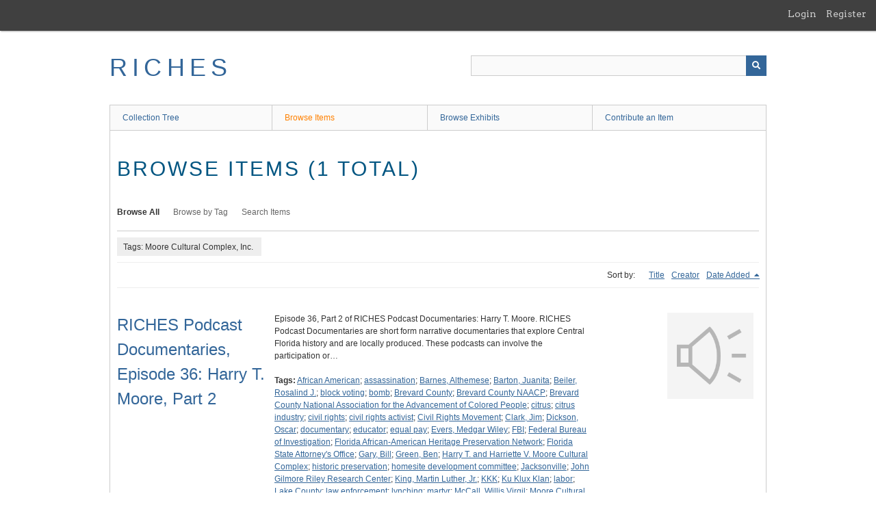

--- FILE ---
content_type: text/html; charset=utf-8
request_url: https://richesmi.cah.ucf.edu/omeka/items/browse?tags=Moore+Cultural+Complex%2C+Inc.
body_size: 3692
content:
<!DOCTYPE html>
<html class="" lang="en-US">
<head>
    <meta charset="utf-8">
    <meta name="viewport" content="width=device-width, initial-scale=1" />
           
        <title>Browse Items &middot; RICHES</title>

    <link rel="alternate" type="application/rss+xml" title="Omeka RSS Feed" href="/omeka/items/browse?tags=Moore+Cultural+Complex%2C+Inc.&amp;output=rss2" /><link rel="alternate" type="application/atom+xml" title="Omeka Atom Feed" href="/omeka/items/browse?tags=Moore+Cultural+Complex%2C+Inc.&amp;output=atom" />
        <!-- Stylesheets -->
    <link href="/omeka/application/views/scripts/css/public.css?v=3.1.2" media="screen" rel="stylesheet" type="text/css" >
<link href="/omeka/plugins/GuestUser/views/public/css/guest-user.css?v=3.1.2" media="all" rel="stylesheet" type="text/css" >
<link href="//fonts.googleapis.com/css?family=Arvo:400" media="screen" rel="stylesheet" type="text/css" >
<link href="/omeka/application/views/scripts/css/admin-bar.css?v=3.1.2" media="screen" rel="stylesheet" type="text/css" >
<link href="/omeka/application/views/scripts/css/iconfonts.css?v=3.1.2" media="all" rel="stylesheet" type="text/css" >
<link href="/omeka/themes/theme-berlin/css/skeleton.css?v=3.1.2" media="all" rel="stylesheet" type="text/css" >
<link href="/omeka/themes/theme-berlin/css/style.css?v=3.1.2" media="all" rel="stylesheet" type="text/css" >    <!-- JavaScripts -->
                        <script type="text/javascript" src="//ajax.googleapis.com/ajax/libs/jquery/3.6.0/jquery.min.js"></script>
<script type="text/javascript">
    //<!--
    window.jQuery || document.write("<script type=\"text\/javascript\" src=\"\/omeka\/application\/views\/scripts\/javascripts\/vendor\/jquery.js?v=3.1.2\" charset=\"utf-8\"><\/script>")    //-->
</script>
<script type="text/javascript" src="//ajax.googleapis.com/ajax/libs/jqueryui/1.12.1/jquery-ui.min.js"></script>
<script type="text/javascript">
    //<!--
    window.jQuery.ui || document.write("<script type=\"text\/javascript\" src=\"\/omeka\/application\/views\/scripts\/javascripts\/vendor\/jquery-ui.js?v=3.1.2\" charset=\"utf-8\"><\/script>")    //-->
</script>
<script type="text/javascript" src="/omeka/application/views/scripts/javascripts/vendor/jquery.ui.touch-punch.js"></script>
<script type="text/javascript">
    //<!--
    jQuery.noConflict();    //-->
</script>
<script type="text/javascript" src="/omeka/plugins/GuestUser/views/public/javascripts/guest-user.js?v=3.1.2"></script>
<!--[if (gte IE 6)&(lte IE 8)]><script type="text/javascript" src="/omeka/application/views/scripts/javascripts/vendor/selectivizr.js?v=3.1.2"></script><![endif]-->
<script type="text/javascript" src="/omeka/application/views/scripts/javascripts/vendor/respond.js?v=3.1.2"></script>
<script type="text/javascript" src="/omeka/application/views/scripts/javascripts/vendor/jquery-accessibleMegaMenu.js?v=3.1.2"></script>
<script type="text/javascript" src="/omeka/themes/theme-berlin/javascripts/berlin.js?v=3.1.2"></script>
<script type="text/javascript" src="/omeka/application/views/scripts/javascripts/globals.js?v=3.1.2"></script></head>
 <body class="admin-bar items browse">
    <a href="#content" id="skipnav">Skip to main content</a>
    <nav id="admin-bar">

<ul class="navigation">
    <li>
        <a id="menu-guest-user-login" href="/omeka/guest-user/user/login">Login</a>
    </li>
    <li>
        <a id="menu-guest-user-register" href="/omeka/guest-user/user/register">Register</a>
    </li>
</ul></nav>
        <header role="banner">
            <div id='guest-user-register-info'></div>            <div id="site-title"><a href="https://richesmi.cah.ucf.edu/omeka" >RICHES</a>
</div>

            <div id="search-container" role="search">

                                <form id="search-form" name="search-form" action="/omeka/search" aria-label="Search" method="get">    <input type="text" name="query" id="query" value="" title="Query" aria-label="Query" aria-labelledby="search-form query">            <input type="hidden" name="query_type" value="keyword" id="query_type">                <input type="hidden" name="record_types[]" value="Item">                <input type="hidden" name="record_types[]" value="Collection">                <input type="hidden" name="record_types[]" value="Exhibit">                <button name="submit_search" id="submit_search" type="submit" value="Submit" title="Submit" class="button" aria-label="Submit" aria-labelledby="search-form submit_search"><span class="icon" aria-hidden="true"></span></button></form>
            </div>
        </header>

         <div id="primary-nav" role="navigation">
             <ul class="navigation">
    <li>
        <a href="/omeka/collection-tree">Collection Tree</a>
    </li>
    <li class="active">
        <a href="/omeka/items/browse">Browse Items</a>
    </li>
    <li>
        <a href="/omeka/exhibits">Browse Exhibits</a>
    </li>
    <li>
        <a href="/omeka/contribution">Contribute an Item</a>
    </li>
</ul>         </div>

         <div id="mobile-nav" role="navigation" aria-label="Mobile Navigation">
             <ul class="navigation">
    <li>
        <a href="/omeka/collection-tree">Collection Tree</a>
    </li>
    <li class="active">
        <a href="/omeka/items/browse">Browse Items</a>
    </li>
    <li>
        <a href="/omeka/exhibits">Browse Exhibits</a>
    </li>
    <li>
        <a href="/omeka/contribution">Contribute an Item</a>
    </li>
</ul>         </div>
        
    <div id="content" role="main" tabindex="-1">


<h1>Browse Items (1 total)</h1>

<nav class="items-nav navigation secondary-nav">
    <ul class="navigation">
    <li class="active">
        <a href="/omeka/items/browse">Browse All</a>
    </li>
    <li>
        <a href="/omeka/items/tags">Browse by Tag</a>
    </li>
    <li>
        <a href="/omeka/items/search">Search Items</a>
    </li>
</ul></nav>

<div id="item-filters"><ul><li class="tags">Tags: Moore Cultural Complex, Inc.</li></ul></div>


<div id="sort-links">
    <span class="sort-label">Sort by: </span><ul id="sort-links-list"><li  ><a href="/omeka/items/browse?tags=Moore+Cultural+Complex%2C+Inc.&amp;sort_field=Dublin+Core%2CTitle" aria-label="Sort ascending Title" title="Sort ascending">Title <span role="presentation" class="sort-icon"></span></a></li><li  ><a href="/omeka/items/browse?tags=Moore+Cultural+Complex%2C+Inc.&amp;sort_field=Dublin+Core%2CCreator" aria-label="Sort ascending Creator" title="Sort ascending">Creator <span role="presentation" class="sort-icon"></span></a></li><li class="sorting desc" ><a href="/omeka/items/browse?tags=Moore+Cultural+Complex%2C+Inc.&amp;sort_field=added&amp;sort_dir=a" aria-label="Sorting descending Date Added" title="Sorting descending">Date Added <span role="presentation" class="sort-icon"></span></a></li></ul></div>


<div class="item record">
    <h2><a href="/omeka/items/show/2489" class="permalink">RICHES Podcast Documentaries, Episode 36: Harry T. Moore, Part 2</a></h2>
    <div class="item-meta">
        <div class="item-img">
        <a href="/omeka/items/show/2489"><img src="/omeka/application/views/scripts/images/fallback-audio.png" alt="Ep 36 Harry T. Moore Pt. 2.mp3" title="Ep 36 Harry T. Moore Pt. 2.mp3"></a>    </div>
    
        <div class="item-description">
        Episode 36, Part 2 of RICHES Podcast Documentaries: Harry T. Moore. RICHES Podcast Documentaries are short form narrative documentaries that explore Central Florida history and are locally produced. These podcasts can involve the participation or…    </div>
    
        <div class="tags"><p><strong>Tags:</strong>
        <a href="/omeka/items/browse?tags=African+American" rel="tag">African American</a>; <a href="/omeka/items/browse?tags=assassination" rel="tag">assassination</a>; <a href="/omeka/items/browse?tags=Barnes%2C+Althemese" rel="tag">Barnes, Althemese</a>; <a href="/omeka/items/browse?tags=Barton%2C+Juanita" rel="tag">Barton, Juanita</a>; <a href="/omeka/items/browse?tags=Beiler%2C+Rosalind+J." rel="tag">Beiler, Rosalind J.</a>; <a href="/omeka/items/browse?tags=block+voting" rel="tag">block voting</a>; <a href="/omeka/items/browse?tags=bomb" rel="tag">bomb</a>; <a href="/omeka/items/browse?tags=Brevard+County" rel="tag">Brevard County</a>; <a href="/omeka/items/browse?tags=Brevard+County+NAACP" rel="tag">Brevard County NAACP</a>; <a href="/omeka/items/browse?tags=Brevard+County+National+Association+for+the+Advancement+of+Colored+People" rel="tag">Brevard County National Association for the Advancement of Colored People</a>; <a href="/omeka/items/browse?tags=citrus" rel="tag">citrus</a>; <a href="/omeka/items/browse?tags=citrus+industry" rel="tag">citrus industry</a>; <a href="/omeka/items/browse?tags=civil+rights" rel="tag">civil rights</a>; <a href="/omeka/items/browse?tags=civil+rights+activist" rel="tag">civil rights activist</a>; <a href="/omeka/items/browse?tags=Civil+Rights+Movement" rel="tag">Civil Rights Movement</a>; <a href="/omeka/items/browse?tags=Clark%2C+Jim" rel="tag">Clark, Jim</a>; <a href="/omeka/items/browse?tags=Dickson%2C+Oscar" rel="tag">Dickson, Oscar</a>; <a href="/omeka/items/browse?tags=documentary" rel="tag">documentary</a>; <a href="/omeka/items/browse?tags=educator" rel="tag">educator</a>; <a href="/omeka/items/browse?tags=equal+pay" rel="tag">equal pay</a>; <a href="/omeka/items/browse?tags=Evers%2C+Medgar+Wiley" rel="tag">Evers, Medgar Wiley</a>; <a href="/omeka/items/browse?tags=FBI" rel="tag">FBI</a>; <a href="/omeka/items/browse?tags=Federal+Bureau+of+Investigation" rel="tag">Federal Bureau of Investigation</a>; <a href="/omeka/items/browse?tags=Florida+African-American+Heritage+Preservation+Network" rel="tag">Florida African-American Heritage Preservation Network</a>; <a href="/omeka/items/browse?tags=Florida+State+Attorney%27s+Office" rel="tag">Florida State Attorney&#039;s Office</a>; <a href="/omeka/items/browse?tags=Gary%2C+Bill" rel="tag">Gary, Bill</a>; <a href="/omeka/items/browse?tags=Green%2C+Ben" rel="tag">Green, Ben</a>; <a href="/omeka/items/browse?tags=Harry+T.+and+Harriette+V.+Moore+Cultural+Complex" rel="tag">Harry T. and Harriette V. Moore Cultural Complex</a>; <a href="/omeka/items/browse?tags=historic+preservation" rel="tag">historic preservation</a>; <a href="/omeka/items/browse?tags=homesite+development+committee" rel="tag">homesite development committee</a>; <a href="/omeka/items/browse?tags=Jacksonville" rel="tag">Jacksonville</a>; <a href="/omeka/items/browse?tags=John+Gilmore+Riley+Research+Center" rel="tag">John Gilmore Riley Research Center</a>; <a href="/omeka/items/browse?tags=King%2C+Martin+Luther%2C+Jr." rel="tag">King, Martin Luther, Jr.</a>; <a href="/omeka/items/browse?tags=KKK" rel="tag">KKK</a>; <a href="/omeka/items/browse?tags=Ku+Klux+Klan" rel="tag">Ku Klux Klan</a>; <a href="/omeka/items/browse?tags=labor" rel="tag">labor</a>; <a href="/omeka/items/browse?tags=Lake+County" rel="tag">Lake County</a>; <a href="/omeka/items/browse?tags=law+enforcement" rel="tag">law enforcement</a>; <a href="/omeka/items/browse?tags=lynching" rel="tag">lynching</a>; <a href="/omeka/items/browse?tags=martyr" rel="tag">martyr</a>; <a href="/omeka/items/browse?tags=McCall%2C+Willis+Virgil" rel="tag">McCall, Willis Virgil</a>; <a href="/omeka/items/browse?tags=Moore+Cultural+Complex%2C+Inc." rel="tag">Moore Cultural Complex, Inc.</a>; <a href="/omeka/items/browse?tags=Moore+Festival" rel="tag">Moore Festival</a>; <a href="/omeka/items/browse?tags=Moore%2C+Angela" rel="tag">Moore, Angela</a>; <a href="/omeka/items/browse?tags=Moore%2C+Harriette+Vyda+Simms" rel="tag">Moore, Harriette Vyda Simms</a>; <a href="/omeka/items/browse?tags=Moore%2C+Harry+Tyson" rel="tag">Moore, Harry Tyson</a>; <a href="/omeka/items/browse?tags=murder" rel="tag">murder</a>; <a href="/omeka/items/browse?tags=museum" rel="tag">museum</a>; <a href="/omeka/items/browse?tags=NAACP" rel="tag">NAACP</a>; <a href="/omeka/items/browse?tags=National+Association+for+the+Advancement+of+Colored+People" rel="tag">National Association for the Advancement of Colored People</a>; <a href="/omeka/items/browse?tags=open+records+law" rel="tag">open records law</a>; <a href="/omeka/items/browse?tags=orange" rel="tag">orange</a>; <a href="/omeka/items/browse?tags=orange+county" rel="tag">orange county</a>; <a href="/omeka/items/browse?tags=orange+industry" rel="tag">orange industry</a>; <a href="/omeka/items/browse?tags=orlando" rel="tag">orlando</a>; <a href="/omeka/items/browse?tags=park" rel="tag">park</a>; <a href="/omeka/items/browse?tags=podcast" rel="tag">podcast</a>; <a href="/omeka/items/browse?tags=police" rel="tag">police</a>; <a href="/omeka/items/browse?tags=police+brutality" rel="tag">police brutality</a>; <a href="/omeka/items/browse?tags=Poole%2C+T.+H." rel="tag">Poole, T. H.</a>; <a href="/omeka/items/browse?tags=preservation" rel="tag">preservation</a>; <a href="/omeka/items/browse?tags=principal" rel="tag">principal</a>; <a href="/omeka/items/browse?tags=public+history" rel="tag">public history</a>; <a href="/omeka/items/browse?tags=public+record" rel="tag">public record</a>; <a href="/omeka/items/browse?tags=race+relations" rel="tag">race relations</a>; <a href="/omeka/items/browse?tags=racism" rel="tag">racism</a>; <a href="/omeka/items/browse?tags=RICHES+Podcast+Documentaries" rel="tag">RICHES Podcast Documentaries</a>; <a href="/omeka/items/browse?tags=Sanford" rel="tag">Sanford</a>; <a href="/omeka/items/browse?tags=segregation" rel="tag">segregation</a>; <a href="/omeka/items/browse?tags=Simms%2C+Harriette+Vyda" rel="tag">Simms, Harriette Vyda</a>; <a href="/omeka/items/browse?tags=teacher" rel="tag">teacher</a>; <a href="/omeka/items/browse?tags=terrorism" rel="tag">terrorism</a>; <a href="/omeka/items/browse?tags=terrorist" rel="tag">terrorist</a>; <a href="/omeka/items/browse?tags=The+Orlando+Sentinel" rel="tag">The Orlando Sentinel</a>; <a href="/omeka/items/browse?tags=UCF" rel="tag">UCF</a>; <a href="/omeka/items/browse?tags=University+of+Central+Florida" rel="tag">University of Central Florida</a>; <a href="/omeka/items/browse?tags=voter+registration" rel="tag">voter registration</a>; <a href="/omeka/items/browse?tags=voting" rel="tag">voting</a>; <a href="/omeka/items/browse?tags=voting+rights" rel="tag">voting rights</a>; <a href="/omeka/items/browse?tags=wages" rel="tag">wages</a>; <a href="/omeka/items/browse?tags=white+supremacy" rel="tag">white supremacy</a>; <a href="/omeka/items/browse?tags=Wolfinger%2C+Norm" rel="tag">Wolfinger, Norm</a>; <a href="/omeka/items/browse?tags=Wolfinger%2C+Norman+%22Norm%22+Robert" rel="tag">Wolfinger, Norman &quot;Norm&quot; Robert</a></p>
    </div>
    
    
    </div><!-- end class="item-meta" -->
</div><!-- end class="item hentry" -->


<div id="outputs">
    <span class="outputs-label">Output Formats</span>
                <p id="output-format-list">
        <a href="/omeka/items/browse?tags=Moore+Cultural+Complex%2C+Inc.&amp;output=atom">atom</a>, <a href="/omeka/items/browse?tags=Moore+Cultural+Complex%2C+Inc.&amp;output=dc-rdf">dc-rdf</a>, <a href="/omeka/items/browse?tags=Moore+Cultural+Complex%2C+Inc.&amp;output=dcmes-xml">dcmes-xml</a>, <a href="/omeka/items/browse?tags=Moore+Cultural+Complex%2C+Inc.&amp;output=json">json</a>, <a href="/omeka/items/browse?tags=Moore+Cultural+Complex%2C+Inc.&amp;output=omeka-xml">omeka-xml</a>, <a href="/omeka/items/browse?tags=Moore+Cultural+Complex%2C+Inc.&amp;output=rss2">rss2</a>        </p>
    </div>


</div><!-- end content -->

<footer role="contentinfo">

    <div id="footer-content" class="center-div">
                        <nav><ul class="navigation">
    <li>
        <a href="/omeka/collection-tree">Collection Tree</a>
    </li>
    <li class="active">
        <a href="/omeka/items/browse">Browse Items</a>
    </li>
    <li>
        <a href="/omeka/exhibits">Browse Exhibits</a>
    </li>
    <li>
        <a href="/omeka/contribution">Contribute an Item</a>
    </li>
</ul></nav>
        <p>Proudly powered by <a href="http://omeka.org">Omeka</a>.</p>

    </div><!-- end footer-content -->

     
</footer>

<script type="text/javascript">
    jQuery(document).ready(function(){
        Omeka.showAdvancedForm();
        Omeka.skipNav();
        Omeka.megaMenu();
        Berlin.dropDown();
    });
</script>

</body>

</html>
